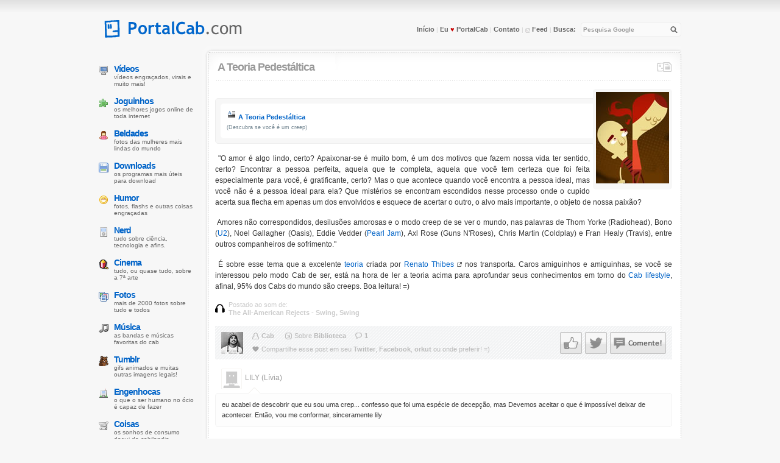

--- FILE ---
content_type: text/html; charset=UTF-8
request_url: https://www.portalcab.com/biblioteca/teoria-pedestaltica.php
body_size: 5277
content:
<!DOCTYPE html>
<html lang="pt-BR">

<head>
<title>A Teoria Pedestáltica</title>
<meta http-equiv="content-type" content="text/html; charset=UTF-8" />
<meta name="description" content=" A Teoria Pedestáltica(Descubra se você é um creep) &nbsp;&quot;O amor é algo lindo, certo? Apaixonar-se é muito bom, é um dos motivos que fazem nossa vida ter sentido, certo? Encontrar a pessoa perfeita, aquela que te completa, aquela que..." />
<meta property="fb:app_id" content="141624075873118">
<meta property="og:title" content="A Teoria Pedestáltica"/>
<meta property="og:url" content="https://www.portalcab.com/biblioteca/teoria-pedestaltica.php"/>
<meta property="og:description" content=" A Teoria Pedestáltica(Descubra se você é um creep) &nbsp;&quot;O amor é algo lindo, certo? Apaixonar-se é muito bom, é um dos motivos que fazem nossa vida ter sentido, certo? Encontrar a pessoa perfeita, aquela que te completa, aquela que..."/>
<meta property="og:type" content="article"/>
<meta property="og:site_name" content="PortalCab.com"/>
<meta property="og:image" content="https://images.portalcab.com/post/icones/fb/559.jpg"/>
<meta itemprop="image" content="https://images.portalcab.com/post/icones/fb/559.jpg">
<link rel="canonical" href="https://www.portalcab.com/biblioteca/teoria-pedestaltica.php" />
<link rel="publisher" href="https://plus.google.com/113671723206700020411" />
<link rel="Shortcut Icon" type="image/ico" href="https://www.portalcab.com/favicon.ico" />
<link href="https://www.portalcab.com/css/global.css" rel="stylesheet" type="text/css" />
<link rel="alternate" type="application/rss+xml" title="Feed do PortalCab" href="https://feeds.portalcab.com/portalcab" />



</head>

<body>
<div id="lead"></div><div id="wrap">
<div id="head"><header>
<div id="sitetitle"><a href="https://www.portalcab.com/"><img src="https://www.portalcab.com/images/logo.gif" alt="Portal Cab - O site do menino do cabeção" width="245" height="30" /></a></div>
<p class="links"><a href="https://www.portalcab.com/" title="HomePage do PortalCab">Início</a> | <a href="https://www.portalcab.com/portal-cab/banners.php" title="Declare seu amor ao PortalCab!">Eu <span style="color:#C70000">&#9829;</span> PortalCab</a> | <a href="https://www.portalcab.com/contato/" accesskey="c" title="Entre em contato com o PortalCab">Contato</a> | <a title="Feed do PortalCab (R)" href="http://feeds.portalcab.com/portalcab" accesskey="r" rel="nofollow"><span class="feedinho">&nbsp;</span> Feed</a> | <a href="https://www.portalcab.com/busca/" title="Não achou? Procure em nossa busca!">Busca:</a></p>
<form action="https://www.portalcab.com/google/" id="cse-search-box" name="busca"><p><input type="text" name="q" class="search_input" size="20" accesskey="u" value="Pesquisa Google" title="busca (u)" onblur="if(this.value==''){this.style.color=''; this.form.reset()}" onfocus="this.value = ''; this.style.color = '#7EABD7';" /> <a href="javascript:document.busca.submit();" title="Pesquisar!"><span class="botao-lupa"></span></a></p><input type="hidden" name="cx" value="partner-pub-1566782502177931:7mf5d22b4r9" /><input type="hidden" name="cof" value="FORID:10" /><input type="hidden" name="ie" value="UTF-8" /> </form><hr class="hide" />
</header></div>


<div id="cont">

<div class="post"><article>
<div class="titulo"><a href="https://www.portalcab.com/posts/"><span class="pcab-post"></span></a>
<h1>&nbsp;<a href="https://www.portalcab.com/biblioteca/teoria-pedestaltica.php">A Teoria Pedestáltica</a></h1></div>

<span class="barrinha"></span>







<div class="imagempost"><img  src="https://images.portalcab.com/post/teoria_pedestaltica.jpg" alt="Creeps da Teoria Pedestáltica" width="120" height="150" /></div>

<div class="hyperlink"><p><a target="_blank" rel="nofollow" href="//www.portalcab.com/ex/?url=http://teoriapedestaltica.blogspot.com/"><img  src="https://images.portalcab.com/icones/text_dropcaps.gif" width="16" height="16" alt="texto" /> A Teoria Pedestáltica</a><br /><small>(Descubra se você é um creep)</small></p></div>

<p>
            &nbsp;&quot;O amor é algo lindo, certo? Apaixonar-se é muito bom, é um 
            dos motivos que fazem nossa vida ter sentido, certo? Encontrar a 
            pessoa perfeita, aquela que te completa, aquela que você tem certeza 
            que foi feita especialmente para você, é gratificante, certo? Mas o 
            que acontece quando você encontra a pessoa ideal, mas você não é a 
            pessoa ideal para ela? Que mistérios se encontram escondidos nesse 
            processo onde o cupido acerta sua flecha em apenas um dos envolvidos 
            e esquece de acertar o outro, o alvo mais importante, o objeto de 
            nossa paixão?</p>
            
              <p>
            &nbsp;Amores não correspondidos, desilusões amorosas e o modo creep 
            de se ver o mundo, nas palavras de Thom Yorke (Radiohead), Bono (<a href="//www.portalcab.com/videos/videoclipes/u2.php">U2</a>), 
            Noel Gallagher (Oasis), Eddie Vedder (<a href="//www.portalcab.com/videos/videoclipes/pearl-jam.php">Pearl 
            Jam</a>), Axl Rose (Guns N'Roses), Chris Martin (Coldplay) e Fran 
            Healy (Travis), entre outros companheiros de sofrimento.&quot;</p>
            
              <p>
            &nbsp;É sobre esse tema que a excelente <a target="_blank" rel="nofollow" href="http://www.saladestar.com.br/teoria/">teoria</a> criada por
            <a target="_blank" rel="nofollow" href="https://registrodissonante.blogspot.com/">
            Renato Thibes&nbsp;<img  src="https://images.portalcab.com/ico-nova-janela.gif" width="8" height="8" alt="Nova janela" /></a> 
            nos transporta. Caros amiguinhos e amiguinhas, se você se interessou 
            pelo modo Cab de ser, está na hora de ler a teoria acima para 
            aprofundar seus conhecimentos em torno do
            <a href="//www.portalcab.com/diario-do-cab/cameron-frye.php">
            Cab lifestyle</a>, afinal, 95% dos Cabs do mundo são creeps. Boa 
            leitura! =)</p>
            
            <div class="media">
            Postado ao som de:<br />
            <a href="//www.portalcab.com/musica/letra/the-all-american-rejects-swing-swing.php">
            The All-American Rejects - Swing, Swing</a></div>





<div class="creditos"><a href="javascript:void(0);" onclick="Comente('http://comentarios.portalcab.com/popup/?id=559', 'Comente',570,440);" rel="nofollow" title="Deixe o seu comentário sobre o assunto!"><span class="botao-comente"></span></a><a href="javascript:void(0);" onclick="Comente('http://twitter.com/share?url=https://www.portalcab.com/biblioteca/teoria-pedestaltica.php&amp;via=portalcab&amp;text=A Teoria Pedestáltica%20»', 'Tweet',550,273);" rel="nofollow" title="Tweet (pie) esse post!"><span class="botao-twitter"></span></a><a href="javascript:void(0);" onclick="Comente('http://www.facebook.com/share.php?u=https://www.portalcab.com/biblioteca/teoria-pedestaltica.php', 'Facebook',760,330);" rel="nofollow" title="Compartilhe com seus amigos no Facebook"><span class="botao-facebook"></span></a>
<a href="https://www.portalcab.com/autores/cab/" title="Cab"><span style="background:url(https://images.portalcab.com/autores/1.jpg);float:left;display:block;width:36px;height:36px;"></span></a>
<div class="meta"><span class="author"><a href="https://www.portalcab.com/autores/cab/" title="Cab">Cab</a></span> <span class="topics" style="margin-left:15px">Sobre <a href="https://www.portalcab.com/biblioteca/" title="Todos os posts sobre Biblioteca">Biblioteca</a></span><span class="comments"><a href="http://comentarios.portalcab.com/?id=559" title="Número de trolls que comentaram esse post">1</a></span></div>
<div class="meta">&nbsp;&nbsp;&nbsp;&nbsp;&nbsp;<span class="gostei">Compartilhe esse post em seu <a href="javascript:void(0);" onclick="Comente('http://twitter.com/share?url=https://www.portalcab.com/biblioteca/teoria-pedestaltica.php&amp;via=portalcab&amp;related=pcab&amp;text=A Teoria Pedestáltica', 'Tweet',550,273);" rel="nofollow" title="Tweet (ou pie) esse post!">Twitter</a>, <a href="javascript:void(0);" onclick="Comente('http://www.facebook.com/share.php?u=https://www.portalcab.com/biblioteca/teoria-pedestaltica.php', 'Facebook',760,310);" rel="nofollow" title="Compartilhe com seus amigos no Facebook">Facebook</a>, <a href="javascript:void(0);" onclick="Comente('http://promote.orkut.com/preview?nt=orkut.com&amp;tt=A Teoria Pedestáltica&amp;du=https://www.portalcab.com/biblioteca/teoria-pedestaltica.php&amp;cn= A Teoria Pedestáltica(Descubra se você é um creep) &amp;nbsp;&amp;quot;O amor é algo lindo, certo? Apaixonar-se é muito bom, é um dos motivos que fazem nossa vida ter sentido, certo? Encontrar a pessoa perfeita, aquela que te completa, aquela que...', 'orkut',680,545);" rel="nofollow" title="Compartilhe com seus amigos no orkut">orkut</a> ou onde preferir! =)</span></div>

</div>
</article></div>



<ul class="lista-comentarios">
<li><div class="comentador"><span class="avatar"></span><span class="comentarista">LILY (Lívia)</span></div>
<div class="comentario-balao"><div class="balao"></div> <p>eu acabei de descobrir que eu sou uma crep... confesso que foi uma espécie de decepção, mas Devemos aceitar o que é impossível deixar de acontecer. Então, vou me conformar, sinceramente lily</p></div></li>
</ul>



<span class="barrinha"></span>
<div style="padding:0 0 8px; height:62px">
<a href="https://www.portalcab.com/biblioteca/historia-da-pascoa.php" title="A história por trás da Páscoa"><img src="https://images.portalcab.com/post/icones/534.jpg" class="thumbers" width="60" height="50" style="margin:0;float:left" alt="A história por trás da Páscoa" /></a> <div class="link"><h3><a href="https://www.portalcab.com/biblioteca/historia-da-pascoa.php" title="A história por trás da Páscoa" class="textoo">A história por trás da Páscoa</a></h3>  &nbsp;Sem dúvidas a Páscoa é o feriado favorito do calendário Cabiano, Os cab's costumam con...</div><div class="link-divisor"></div>





<a href="http://video.portalcab.com/?play=primeiro_beijo" title="O primeiro beijo"><img src="https://images.portalcab.com/post/icones/8985.jpg" class="thumbers" width="60" height="50" style="margin:0;float:left" alt="O primeiro beijo" /></a> <div class="link"><h3><a href="http://video.portalcab.com/?play=primeiro_beijo" title="O primeiro beijo" class="videoo">O primeiro beijo</a></h3> Definitivamente o vídeo mais fofo da internet dos últimos tempos. Nele vemos o primeiro beijo...</div>


</div>

</div> <!-- #conteudo -->

<nav><ul id="topics"><li class="videos"><a title="Vídeos" href="http://video.portalcab.com/" accesskey="v">Vídeos</a> vídeos engraçados, virais e muito mais!</li>
<li class="diversao"><a title="Joguinhos" href="https://www.portalcab.com/jogos/" accesskey="j">Joguinhos</a> os melhores jogos online de toda internet</li>
<li class="gatinhas"><a title="Beldades" href="https://www.portalcab.com/gatinhas/" accesskey="c">Beldades</a> fotos das mulheres mais lindas do mundo</li>
<li class="downloads"><a title="Downloads" href="https://www.portalcab.com/downloads/" accesskey="w">Downloads</a> os programas mais úteis para download</li>
<li class="joguinhos"><a title="Humor" href="https://www.portalcab.com/humor/" accesskey="h">Humor</a> fotos, flashs e outras coisas engraçadas</li>
<li class="nerd"><a title="Nerd" href="https://www.portalcab.com/nerd/" accesskey="n">Nerd</a> tudo sobre ciência, tecnologia e afins.</li>
<li class="cinema"><a title="Cinema" href="https://www.portalcab.com/cinema/" accesskey="i">Cinema</a> tudo, ou quase tudo, sobre a 7ª arte</li>
<li class="fotos"><a title="Fotos" href="http://fotos.portalcab.com/" accesskey="f">Fotos</a> mais de 2000 fotos sobre tudo e todos</li>
<li class="musicas"><a title="Música" href="https://www.portalcab.com/musica/" accesskey="m">Música</a> as bandas e músicas favoritas do cab</li>
<li class="memes"><a title="Tumblr" href="https://portalcab.tumblr.com">Tumblr</a> gifs animados e muitas outras imagens legais!</li>
<li class="engenhocas"><a title="Engenhocas" href="https://www.portalcab.com/engenhocas/" accesskey="e">Engenhocas</a> O que o ser humano no ócio é capaz de fazer</li>
<li class="coisas"><a title="Coisas" href="https://www.portalcab.com/coisas/">Coisas</a> Os sonhos de consumo daqui da cabilandia</li>
<li class="videoclipes"><a title="Videoclipes" href="https://play.portalcab.com/" accesskey="p">Videoclipes</a> os vídeos musicais das melhores bandas :)</li>
<li class="futebol"><a title="Futebol" href="https://www.portalcab.com/futebol/" accesskey="o">Futebol</a> vídeos, artigos e resenhas sobre futebol</li>
<li class="celebridades"><a title="Futilidades" href="https://www.portalcab.com/celebridades/">Futilidades</a> Aquecimento global tá aí e cab fofocando! :)</li>
<li class="tv"><a title="TV/Seriados" href="http://tv.portalcab.com" accesskey="t">TV</a> tudo sobre heroes, gossip girl, OTH, etc...</li>
<li class="biblioteca"><a href="https://www.portalcab.com/faq/" title="Dicas e Tutoriais (T)" accesskey="t">Dicas e Tutoriais</a> aprenda a fazer coisas inimagináveis na web</li>
<li class="diy"><a href="https://www.portalcab.com/faca-voce-mesmo/" title="Faça Você Mesmo">Faça Você Mesmo</a> dicas e gambiarras para melhorar seu dia a dia</li>
<li class="eventos"><a title="Eventos" href="https://www.portalcab.com/eventos/">Eventos</a> Eventos que gostaria de ter participado</li></ul></nav>

<div id="foot"><footer>
<span class="barrinha" style="margin-left:5px"></span>
<div class="falandonisso"><a title="Feed do PortalCab" href="http://feeds.portalcab.com/portalcab"><span class="social-feed"></span></a><a title="Siga o @portalcab no Twitter" href="https://twitter.com/portalcab" target="_blank" rel="nofollow"><span class="social-twitter"></span></a><a title="Curta o PortalCab no Facebook" href="https://www.facebook.com/portalcab" target="_blank" rel="nofollow"><span class="social-facebook"></span></a><a title="Receba as novidades do PortalCab por e-mail" href="https://www.portalcab.com/portal-cab/newsletter.php"><span class="social-newsletter"></span></a><a title="Circule o PortalCab em seu Google+" href="https://plus.google.com/113671723206700020411?rel=publisher"><span class="social-googleplus"></span></a></div>
<p style="margin-left:5px"><a href="https://www.portalcab.com/">PortalCab.com</a> é apenas um site pessoal onde <a href="http://pedro.cab">Cab</a>, com a ajuda de alguns <a href="https://www.portalcab.com">amigos</a>, reúne tudo o que acha interessante, ou não, em um só lugar! Caso copie alguma coisa, por favor, mantenha os créditos sob essa licença <a href="http://creativecommons.org/licenses/by-nc-sa/3.0/deed.pt" title="Licença Creative Commons 3.0">Creative Commons</a>, obrigado.</p>
<p><a href="https://www.portalcab.com/anuncie/" title="Anuncie no PortalCab">Anuncie</a> - <a href="https://www.portalcab.com/portal-cab/politica-de-privacidade.php" title="Política de Privacidade do PortalCab">Privacidade</a> - <a href="https://www.portalcab.com/contato/" title="Entre em contato com o Cab">Contato</a> - <a href="https://blog.portalcab.com" title="o blog sobre o portalcab">Blog do blog</a> - Powered by <a title="MovableType (Post ID: 559)" href="http://www.movabletype.org">MovableType</a> e muitos <a href="https://www.portalcab.com/portal-cab/aplicativos.php" title="Veja a lista completa de aplicativos usados no PortalCab aqui">outros aplicativos</a>.</p>
</footer></div></div>
<script data-cfasync="true" type="text/javascript" src="https://i.portalcab.com/scripts.js"></script>



<script defer src="https://static.cloudflareinsights.com/beacon.min.js/vcd15cbe7772f49c399c6a5babf22c1241717689176015" integrity="sha512-ZpsOmlRQV6y907TI0dKBHq9Md29nnaEIPlkf84rnaERnq6zvWvPUqr2ft8M1aS28oN72PdrCzSjY4U6VaAw1EQ==" data-cf-beacon='{"version":"2024.11.0","token":"3361701308884b7ca7aaa3b07227e20c","r":1,"server_timing":{"name":{"cfCacheStatus":true,"cfEdge":true,"cfExtPri":true,"cfL4":true,"cfOrigin":true,"cfSpeedBrain":true},"location_startswith":null}}' crossorigin="anonymous"></script>
</body>

</html>